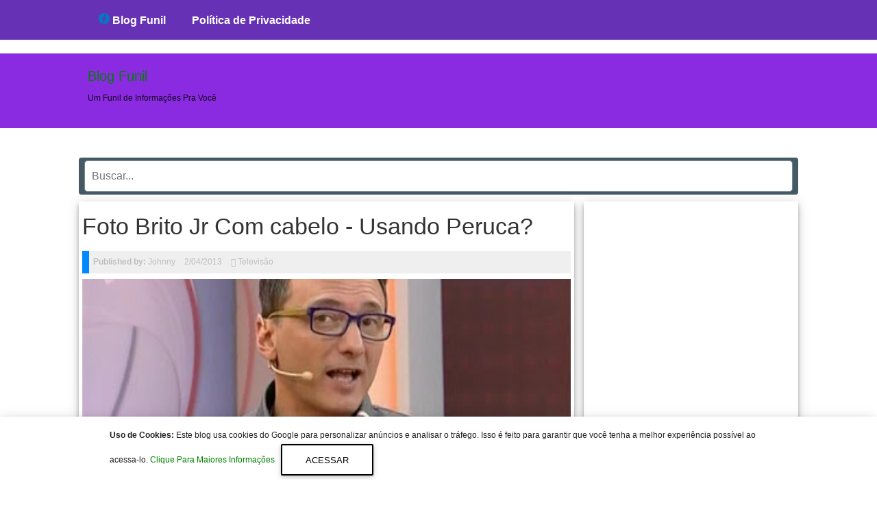

--- FILE ---
content_type: text/html; charset=UTF-8
request_url: https://www.blogfunil.com/2013/02/foto-brito-Jr-com-cabelo-usando-peruca.html
body_size: 18143
content:
<!DOCTYPE html>
<HTML amp='amp' lang='pt'>
<head>
<meta charset='utf-8'/>
<meta content='width=device-width,minimum-scale=1,initial-scale=1' name='viewport'/>
<meta content='ac2e0eea6f8457c5f9d08912e1388f84' name='p:domain_verify'/>
<meta content='blogger' name='generator'/>
<link href='https://www.blogfunil.com/2013/02/foto-brito-Jr-com-cabelo-usando-peruca.html' rel='amphtml'/>
<link href='https://www.blogger.com/openid-server.g' rel='openid.server'/>
<link href='https://www.blogfunil.com/' rel='openid.delegate'/>
<link href='https://www.blogfunil.com/2013/02/foto-brito-Jr-com-cabelo-usando-peruca.html' rel='canonical'/>
<!-- Item or Static Page Title -->
<!-- Post or Static page with a shorter Title displays the Blog Title Too -->
<title>Foto Brito Jr Com cabelo - Usando Peruca? | Blog Funil</title>
<meta content='Foto Brito Jr Com cabelo - Usando Peruca? | Amp Dompi' property='og:title'/>
<meta content='article' property='og:type'/>
<!-- description and og description -->
<meta content='O Blog Funil concentra o melhor da internet diariamente, tudo sobre shows, promoções, novidades, moda e muito mais.' name='description'/>
<meta content='O Blog Funil concentra o melhor da internet diariamente, tudo sobre shows, promoções, novidades, moda e muito mais.' property='og:description'/>
<meta content='Blog Funil' itemprop='name'/>
<meta content='https://blogger.googleusercontent.com/img/b/R29vZ2xl/AVvXsEgUCNucXqua3t4dU2l-Wn_B88WzLuI41yqrD9XeYttYVuxpnVOpdv1NvUI1e6zRaVSppd3NJGaKluysR7MLXaT0p74ICLaTPtSzAZAMPMCgtIxgqPy5szO6HlI0suwJ_cy34uL7nKW-KLw/s1600/plantilla-de-blogger-gratis-en-amp-html.jpg' itemprop='image'/>
<meta content='Johnny Castle' name='Author'/>
<meta content='adequinhentos81@gmail.com' name='Email'/>
<meta content='INGRESE AQUI EL ID DE GOOGLE SEARCH CONSOLE' name='google-site-verification'/>
<meta content='INGRESE AQUI EL ID DE CONFIRMACION DE BING' name='msvalidate.01'/>
<meta content='IE=edge,chrome=1' http-equiv='X-UA-Compatible'/>
<meta content='document' name='resource-type'/>
<meta content='all' name='audience'/>
<meta content='general' name='rating'/>
<meta content='all' name='robots'/>
<meta content='all, index, follow' name='robots'/>
<meta content='index, follow' name='robots'/>
<meta content='all' name='googlebot'/>
<meta content='all, index, follow' name='googlebot'/>
<meta content='index, follow' name='googlebot'/>
<meta content='all' name='yahoo-slurp'/>
<meta content='all, index, follow' name='yahoo-slurp'/>
<meta content='index, follow' name='yahoo-slurp'/>
<meta content='index, follow' name='msnbot'/>
<meta content='all' name='ia_archiver'/>
<meta content='all' name='googlebot-image'/>
<meta content='es' http-equiv='content-language'/>
<meta content='id' name='language'/>
<meta content='Ecuador' name='geo.country'/>
<meta content='global' name='distribution'/>
<meta content='Quito' name='geo.placename'/>
<!-- Metas para Facebook -->
<meta content='Foto Brito Jr Com cabelo - Usando Peruca?' property='og:title'/>
<meta content='https://www.blogfunil.com/2013/02/foto-brito-Jr-com-cabelo-usando-peruca.html' property='og:url'/>
<meta content='article' property='og:type'/>
<meta content='Blog Funil' property='og:site_name'/>
<meta content='https://blogger.googleusercontent.com/img/b/R29vZ2xl/AVvXsEh_rWJxMAiB8DIHhVmBxH7sus_5cqV19Y_3qge23zCxHBLuOWG1NK8NlrXQUrVOFQPyZBFN2OBCSjUO8zxfC83SJfVvU3xfLPtr1kZ4Rxq8da-1k3Oc4KsA-xc9waL-sZelq5WhDbqFU8c/s400/brito-junior-com-cabelo.jpg' property='og:image'/>
<meta content='1200' property='og:image:width'/>
<meta content='630' property='og:image:height'/>
<meta content='256095977843225' property='fb:app_id'/>
<meta content='1170995356' property='fb:admins'/>
<!-- Fin Metas para Facebook -->
<!--Datos estructurados-->
<!-- Enlaces al sitio-->
<script type='application/ld+json'>
{
  "@context": "https://schema.org",
  "@type": "WebSite",
  "name": "Plantilla Amp en Blogger",
  "alternateName": "Plantilla Amp en Blogger",
  "url": "https://ampdompi.blogspot.com/"
}
</script>
<!-- Fin enlaces al sitio-->
<!--Datos -->
<script type='application/ld+json'>
{
  "@context": "https://schema.org",
  "@type": "Organization",
  "url": "https://ampdompi.blogspot.com/",
  "contactPoint": [{
    "@type": "ContactPoint",
    "telephone": "+593 999999999",
    "contactType": "customer service"
  }]
}
</script>
<!--Fin datos estructurados-->
<!--Links paginas Sociales-->
<script type='application/ld+json'>
{
  "@context": "https://schema.org",
  "@type": "Person",
  "name": "Luis Chavez",
  "url": "https://ampdompi.blogspot.com/",
  "sameAs": [
    "https://www.facebook.com/",
    "https://twitter.com/",
    "https://plus.google.com/b/109642587966892719343/"
  ]
}
</script>
<!--Fin Paginas Sociales-->
<!--Meta logo-->
<script type='application/ld+json'>
{
  "@context": "https://schema.org",
  "@type": "Organization",
  "url": "https://ampdompi.blogspot.com/",
  "logo": "https://blogger.googleusercontent.com/img/b/R29vZ2xl/AVvXsEiVCS-aNg8D0XLDhH2xd1QbQlo1wOr-7BRIvag0ejThjjVcAa4PXx3Z9AEo8I4MT06pTcFbKG-xREFoOXBP55n4V9J8NosMFO1uqa6A0Np7aED4Bi8uqjFu_lxDFRPvH14jhfRvBydq9yo/s1600/plantillas-de-blogger-en-amp-html.jpg"
}
</script>
<!--Fin Meta logo -->
<meta content='#ffffff' name='msapplication-TileColor'/>
<meta content='#ffffff' name='theme-color'/>
<title>Foto Brito Jr Com cabelo - Usando Peruca? ~ Blog Funil</title>
<script async='async' src='https://cdn.ampproject.org/v0.js'></script>
<script async='async' custom-element='amp-form' src='https://cdn.ampproject.org/v0/amp-form-0.1.js'></script>
<script async='async' custom-element='amp-analytics' src='https://cdn.ampproject.org/v0/amp-analytics-0.1.js'></script>
<script async='async' custom-element='amp-user-notification' src='https://cdn.ampproject.org/v0/amp-user-notification-0.1.js'></script>
<script async='async' custom-element='amp-youtube' src='https://cdn.ampproject.org/v0/amp-youtube-0.1.js'></script>
<script async='async' custom-element='amp-ad' src='https://cdn.ampproject.org/v0/amp-ad-0.1.js'></script>
<script async='async' custom-element='amp-carousel' src='https://cdn.ampproject.org/v0/amp-carousel-0.1.js'></script>
<script async='async' custom-element='amp-iframe' src='https://cdn.ampproject.org/v0/amp-iframe-0.1.js'></script>
<script async='async' custom-element='amp-position-observer' src='https://cdn.ampproject.org/v0/amp-position-observer-0.1.js'></script>
<script async='async' custom-element='amp-animation' src='https://cdn.ampproject.org/v0/amp-animation-0.1.js'></script>
<script async='async' custom-element='amp-social-share' src='https://cdn.ampproject.org/v0/amp-social-share-0.1.js'></script>



<!-- <style id='page-skin-1' type='text/css'><!--
body#layout #outer-wrapper{width:880px;background-color:transparent;overflow:visible;}
body#layout #header-blog { overflow: hidden;}
body#layout #header-blog:before {
content: "HEADER";
padding: 0 0 10px;
display: block;
}
body#layout .header-logo {width:40%;float:left;margin-top:2px;overflow:visible;}
body#layout .header-AdSense {width:60%;float:left;margin-top:2px;overflow:visible;}
body#layout #gadget-horizontal:before {
content: "SECCION ADSENSE";
padding: 0 0 26px;
display: block;
margin-top: 33px;
}
body#layout #gadget-responsive:before {
content: "SECCION POPULAR POST";
padding: 0 0 26px;
display: block;
margin-top: 33px;
}
body#layout #main-wrapper {width:62%;float:left;margin-top:2px;overflow:visible;}
body#layout #sidebar-wrapper {width:36%;float:left;margin-top:2px;margin-left:10px;overflow:visible;}
body#layout #sidebar-wrapper:before {
content: "SECCION SIDEBAR";
padding: 0 0 26px;
display: block;
margin-top: 33px;
}
body#layout #footer {overflow:hidden}
body#layout .footer-wrapper{overflow:hidden}
body#layout #footer1 {width:23%;float:left;margin-top:2px;overflow:visible;}
body#layout #footer2 {width:23%;float:left;margin-top:2px;overflow:visible;}
body#layout #footer3 {width:23%;float:left;margin-top:2px;overflow:visible;}
body#layout #footer4 {width:23%;float:left;margin-top:2px;overflow:visible;}
body#layout #footer:before {
content: "SECCION FOOTER";
padding: 0 0 26px;
display: block;
margin-top: 33px;
}
body#layout ul, li {display:none}

--></style>
<style amp-custom='amp-custom'>

/* CSS Blogger template AMP HTML */

a,abbr,acronym,address,applet,b,big,blockquote,body,caption,center,cite,code,dd,del,dfn,div,dl,dt,em,fieldset,font,form,h1,h2,h3,h4,h5,h6,html,i,iframe,img,ins,kbd,label,legend,li,object,p,pre,q,s,samp,small,span,strike,strong,sub,sup,table,tbody,td,tfoot,th,thead,tr,tt,u,ul,var{padding:0;border:0;outline:0;vertical-align:baseline;background:0 0}
ins{text-decoration:underline}
del{text-decoration:line-through}
blockquote {
    color: #000000;
    background: rgba(127,127,127,.125);
    margin: 8px 0 24px 0;
    padding: 16px;
    border: 0 solid #0088ff;
    border-left-width: 4px;
}
dl,ul{list-style-position:inside;font-weight:700;list-style:none}
ul li{list-style:none}
caption,th{text-align:center}
img{border:none;position:relative}
a,a:visited{text-decoration:none}
.clear{clear:both}
.section,.widget,.widget ul{margin:0;padding:0}
a{}
a:hover{}
:focus{outline:0}
a img{border:0}


#navbar-iframe{display:none;height:0;visibility:hidden}
.widget-item-control,a.quickedit{display:none;}
.archive .home-link,.index .home-link,.home-link{display:none;}

:after,:before{transition:all .0s ease;-webkit-transition:all .0s ease;-moz-transition:all .0s ease;-o-transition:all .0s ease}
*, *::before, *::after {
    -moz-box-sizing: border-box;
    -webkit-box-sizing: border-box;
    box-sizing: border-box;
}

.home-link svg{
    width: 24px;
    height: 24px;
    vertical-align: -5px;
}

.btn-floating .bg-s{
   font-size: small;
}

#header-blog {
    height: 109px;
    position: relative;
    padding: 10px 0;
    margin-top: 59px;
    background: blueviolet;
}


.header-content{margin:0 auto;overflow:hidden;height:90px}
.header-logo{    float: left;
    width: 265px;
    max-height: 60px;
    margin: 10px 0 0;}
.header-logo img {
    max-width: 100%;
    height: auto;
    margin: 0;
    object-fit: cover;
}
.Header h1{color:$(main.text.color);margin:0;font-size:20px;line-height:1.3em}
.header-AdSense{float:right;width:728px;height:90px}


.header-linea-2 {
  width:100%;
  padding:0;
  color:#212121;
  font-weight:400;
  background-color:#6731B6;
  position:fixed;
  top:0;
  left:0;
  height:60px;
  z-index:999;
}
.row {
    width: 1024px;
}

.amp-adb-thumbnail{display:none}

html { font-family: sans-serif; -ms-text-size-adjust: 100%; -webkit-text-size-adjust: 100%; } 
body { margin: 0; } 
article, aside, details, figcaption, figure, footer, header, hgroup, main, menu, nav, section, summary { display: block; } 
audio, canvas, progress, video { display: inline-block; vertical-align: baseline; }
#blog-pager {
    clear: both;
    text-align: center;
    background: #fff;
    overflow: hidden;
    padding: 8px 25px 0;
}

body { font-family: 'Open Sans'sans-serif; color: rgba(0,0,0,0.87); font-size: 12px; }
/* Ayudadeblogger texts */
a:link {
    color: green;
text-decoration:none;
}

/* visited link */
a:visited {
    color: green;
}

/* mouse over link */
a:hover {
    color: #073763;
}

/* selected link */
a:active {
    color: blue;
}

h1 {
    color: #073763;
}
.adb-text-left {
    text-align: left;
}

.adb-text-right  {
    text-align: right;
}
p.uppercase {
    text-transform: uppercase;
}

p.lowercase {
    text-transform: lowercase;
}

p.capitalize {
    text-transform: capitalize;
}
.text-fondo-blue {
    background-color: blue;
}
.text-fondo-green {
    background-color: green;
}
.text-fondo-yellow {
    background-color: yellow;
}
.text-fondo-lightblue {
    background-color: lightblue;
}
.text-fondo-red {
    background-color: red;
}
.text-fondo-teal {
    background-color: teal;
}
.text-fondo-gris {
    background-color: #eeeeee;
}
.text-color-blue {
    color: blue;
}
.text-color-green {
    color: green;
}
.text-color-yellow {
    color: yellow;
}
.text-color-lightblue {
    color: lightblue;
}
.text-color-red {
    color: red;
}
.text-color-teal {
    color: teal;
}
.d{
    color: white;
}
/* End Ayudadeblogger texts estilos */


a img{border-width:0}

#body-wrapper{
position: relative;
    margin: 0 auto;
    padding: 0;
    overflow: hidden;
    z-index: 10;
}

/* Header*/

#header-inner{background-position:center;margin-left:auto;margin-right:auto}


/* Outer-Wrapper */
#outer-wrapper{    
max-width: 1133px;
margin: 33px auto;
background-color: #FFF;

}

.display-none{
   display:none;
}
.ads-adsense-g{
      background: #eee none repeat scroll 0% 0%;text-align: center;
      margin: 0px auto;
      color: rgb(170, 170, 170);
      font: 700 1.5rem "Work Sans",sans-serif;
      padding: 16px 20px;
      max-width: 100%;
}
.no-show-ads{
      display:none;
}

/* Scroll To Top */
.scrollToTop {
    color: #fafafa;
    font-size: 1.4em;
    box-shadow: 0 1px 1.5px 0 rgba(0,0,0,.12), 0 1px 1px 0 rgba(0,0,0,.24);
    width: 50px;
    height: 50px;
    border-radius: 100px;
    border: none;
    outline: 0;
    background: #4285f4;
    z-index: 9999;
    bottom: 30px;
    right: 10px;
    position: fixed;
    opacity: 0;
    visibility: hidden;
    box-shadow: 0 6px 12px rgba(0,0,0,.2);
    cursor: pointer;
}
#miposition{
position:absolute;
top:100px;
width:0;
height:0;
}
.scrollToTop svg{
width:34px;
height:34px;
vertical-align:middle;
}

@media only screen and (max-width: 1006px) {

#outer-wrapper {
    margin-top: 65px;
    padding: 4px;
}

#header-blog,.header-content{height:auto; padding: 1px 0;}
.header-logo{max-width:222px;margin: 0 auto;float:none;display:block}
.header-logo img{margin:0 auto}
.header-AdSense{max-width:100%;float:none;height:auto;margin:0 auto;display:none}
.header-AdSense .widget{line-height:0}

#PopularPosts3{
   display:none;
}
}
  
#outer-wrapper:before{
content: " ";
    display: table;
}

#content-wrapper{
margin: 0 auto;
position: relative;
width: 1050px;
max-width: 100%;
display: block;
padding: 0px 0 0;

}

#main-wrapper {
    width: calc(100% - 320px);
    max-width: 100%;
    float: left;
    word-wrap: break-word;
    display: block;
    padding-left: 5px;
    padding-right: 5px;
    position: relative;
    margin: 0 auto;
}


#sidebar-wrapper {
    width: 313px;
    float: right;
    margin: 0px;
    padding: 5px 6px 5px 7px;
    word-wrap: break-word;
    overflow: hidden;
}



@media (min-width: 1024px) {

  


#main-wrapper, #sidebar-wrapper {
    box-shadow: 0 6px 10px 0 rgba(0,0,0,0.14), 0 1px 18px 0 rgba(0,0,0,0.12), 0 3px 5px -1px rgba(0,0,0,0.3);

}
#blog-pager {
    box-shadow: 0 4px 5px 0 rgba(0,0,0,0.14), 0 1px 10px 0 rgba(0,0,0,0.12), 0 2px 4px -1px rgba(0,0,0,0.3);
}

/* iconos redes sociales */
#share-box {
    float: none;
    border-top: 1px solid #eee;
    border-bottom: 1px solid #eee;
    text-align: center;
    vertical-align: middle;
    margin: auto;
    padding: 15px 15px 10px;
}
/* fin redes sociales */




} 






/* Posts */
h2.date-header{margin:1.5em 0 .5em;display:none;}

.post{margin-bottom:15px;}

.post-title a,.post-title a:visited,.post-title strong{
display:block;
text-decoration:none;
color:;
text-decoration:none;
}
.post-title strong,.post-title a:hover{
color:#333;
text-decoration:none;
}



#main-wrapper {
    width: calc(100% - 327px);
}

.post-title {
    color: #333333;
    margin: 19px 0 0px 0;
        margin-bottom: 0px;
    padding: 0;
    font-family: 'Droid Serif',sans-serif;
    font-size: 34px;
    font-weight: normal;
    margin-bottom: 19px;
}

.post-body{
    font: 400 16px Merriweather, Georgia, serif;
    line-height: 23px;
}
.post-thumbnail {
    margin-bottom: 20px;
}



@media screen and (max-width: 768px){

#main-wrapper {
   padding: 0px;
    width: 100%;
    }
 #sidebar-wrapper{ 
width: 100%; 
float:none;
padding: initial;
           } 

  }

.post-footer{margin:5px 0;}
.comment-link{margin-left:.6em}
.post-body img{padding:3px;}

.post-meta {
    color: #000000; 
    display: block;
    font-size: 12px;
    font-weight: 400;
    line-height: 21px;
    margin: 0;
    padding: 0;
    color: #000000;
    background: rgba(127,127,127,.125);
        margin: 8px 0 8px 0;
    padding: 6px;
    border: 0 solid #0088ff;
    border-left-width: 0px;
    border-left-width: 10px;
}
.post-meta a{color:#bdbdbd}
.post-timestamp{margin-left:0}

.post-meta .g-profile span:before{content:'\f007';font-family:fontawesome;color:#bdbdbd;margin-right:5px}
.post-meta .post-timestamp{margin-left:10px}
.post-meta .post-timestamp .timestamp-link abbr:before{content:'\f017';font-family:fontawesome;color:#bdbdbd;margin-right:5px}
.post-meta .label-head{margin-left:10px}
.post-meta .label-head:before{content:'\f07c';font-family:fontawesome;color:#bdbdbd;margin-right:0}


.post-author amp-img,.post-author img{padding:0;width:26px;height:26px;border-radius:100%;vertical-align:-28%}

.postmeta-primary{color:#999;font-size:12px;line-height:18px;padding:0 0 5px;}
.postmeta-secondary{color:#999;font-size:12px;line-height:18px;padding:0 0 10px;}
.postmeta-primary span,.postmeta-secondary span{background:url(https://blogger.googleusercontent.com/img/b/R29vZ2xl/AVvXsEjrjbQ-Y5EMkiQ-8RzZLHpewy1klG-tR-8RRpLFzkUZD_H0IHiI3YjJQmMRjDCiJnncTqSrunwRImd1oo9ztTx2Q94W2vogM86HLrNFqeZWZwDwgrc4m0SwB7Yw1sXlsMHKhsn4_DvVFMco/s0/meta-separator.png) left center no-repeat;padding:3px 0 3px 10px;}
.postmeta-primary span:first-child,.postmeta-secondary span:first-child{background:none;padding-left:0;}
.readmore{   
    text-align: center;
    margin-top: -48px;
    padding: 0px;
    font: normal 12px Arial;
    border: none;
    float: right;}
.readmore a{color:#B31212;background:#FFF;font-size:12px;line-height:12px;display:inline-block;text-decoration:none;text-transform:none;-moz-box-shadow:1px 1px 6px 5px #D6D6D6;-webkit-box-shadow:1px 1px 6px 5px #D6D6D6;box-shadow:1px 1px 6px 5px #D6D6D6;margin-right:10px;padding:8px 14px;}
.readmore a:hover{color:#fff;background:#A00808;text-decoration:none;-moz-box-shadow:none;-webkit-box-shadow:none;box-shadow:none;}

/* Sidebar Content */
.sidebar{margin:0 0 10px 0;font-size:13px;color:#666666;}
.sidebar a{text-decoration:none;color:#000000;}
.sidebar a:hover{text-decoration:none;color:#A60202;}
.sidebar h2, h3.widgettitle{
color: #fff;
font-size: 18px;
font-weight: normal;
margin-bottom: 0px;
margin-top: 0px;
padding: 12px 10px 12px 10px;
background: #0275d8;}
.sidebar ul{list-style-type:none;list-style:none;margin:0px;padding:0px;}
.sidebar ul li{
margin:0 0 4px;

}
.sidebar .widget{
margin:0 0 15px 0;
padding:0;
color:#666666;
font-size:13px;
    overflow: hidden;
}
.main .widget{margin:0 0 5px;padding:0 0 2px}
.main .Blog{border-bottom-width:0}
.widget-container{list-style-type:none;list-style:none;margin:0 0 15px 0;padding:0;color:#666666;font-size:13px}


/*Footer*/

#footer {
background: ;
width: 100%;

}

.footer {  float: left;  width: 24.83%;  }

.footer .widget h2 {
background: #000;
margin:0;
}

.footer .widget{  
clear: both;  
font-size: 16px;  
line-height: 26px;  
margin: 20px; 
overflow: hidden;
}
.footer ul{ margin:0; padding:0; list-style:none; }

.footer ul li {
    margin: 0 0 4px;
    padding: 0px;
}


.footer-credits {  border-top:1px solid #000;   padding: 15px;   background: #000;  text-shadow: 1px 1px #000000;  color: #999;  font-size: 80%;  }
.footer-credits .attribution{  float:right;  }
.footer-credits .attribution a { font-style: italic; }
.footer .widget a{color:}
#footer a:hover, .footer-credits a:hover {  color: ;  }

/* End footer */
/* Footer responsive */

@media screen and (max-width: 768px){


.footer {
    width: 100%;
    margin: 0 auto;
    float: none;
    overflow: hidden;
}
.footer .widget {padding: 20px 0; margin: 0;}

  }

@media screen and (max-width: 420px){

.footer {
    width: 100%;
float: none;
    }

}

@media screen and (max-width: 380px){
.footer  {width: 98%;}

}

@media screen and (max-width: 320px){
.footer, .post {width: 290px;}


}

@media screen and (max-width: 319px){

.footer-wrapper {
    width: 100%;
    margin: 0 auto;
    display: block;
    height: 100%;

}
  }
.adb-text-footer{
padding-top: 16px;  
}

/* Fin footer responsive */

/* End footer */



/* Label */
.cloud-label-widget-content .label-size {
font-size: 100%;
float: left;
}
.cloud-label-widget-content .label-size a {
float: left;
font-size: 12px;
margin: 0 5px 5px 0;
border-radius: 3px;
padding: 5px 15px;
border: 1px solid #b50e0e;
}
footer .cloud-label-widget-content .label-size a {
border: 1px solid #444444;
}
.label-size a:hover, .label-size:hover .label-count, .label-size:hover a {
background-color: #32b336;
color: #ffffff;
text-decoration: none;
transition: all .2s ease-out 0;
}
.cloud-label-widget-content .label-size span {
color: #999999;
float: left;
font-size: 13px;
margin: 0 5px 5px 0;
padding: 5px;
text-decoration: none;
border: 1px solid #999999;
}
.cloud-label-widget-content .label-size span:first-child, .cloud-label-widget-content .label-size span:first-child span:nth-child(2) {
background: #111111;
color: #999999;
}

.cloud-label-widget-content {
  
    overflow: hidden;
}


/* Label */

/* Fin Label */


/* Comments */
#comments{margin-bottom:15px;padding:10px;}
#comments h4{font-size:16px;font-weight:bold;margin:1em 0;}
.deleted-comment{font-style:italic;color:gray}
#blog-pager-newer-link{float:left}
#blog-pager-older-link{float:right}
#blog-pager{text-align:center;font-weight:bold;}
.feed-links{clear:both;line-height:2.5em}

/* Perfil */
.profile-img {
    margin-top: 0;
    margin-bottom: 5px;
    padding: 4px;
    border: 1px solid #cccccc;
    border-radius: 100%;
    margin: 0 auto;
    display: block;
}

.profile-data{margin:0;text-transform:uppercase;letter-spacing:.1em;font:normal normal 78% 'Trebuchet MS', Trebuchet, Arial, Verdana, Sans-serif;color:#000000;font-weight:bold;line-height:1.6em; text-align: center; font-size: 13px;}
.profile-datablock{margin:.5em 0 .5em}
.profile-textblock{margin:0.5em 0;line-height:1.6em;text-align: center;}
.avatar-image-container{background:url(https://blogger.googleusercontent.com/img/b/R29vZ2xl/AVvXsEhdTsqmAKfd2XqV0JeOTeDWuT9GpXkVZQXUkHTPpNuVDPJugvbXpwdsX_MfDJtP9XynKr_SewWKhsvDb0s5xiXUBjWnUe6KAwpRiBJvWR1QWo8LQLBsFT-mdjyzmBGRqbUlqyVOPPxwigeW/s0/comment-avatar.jpg);width:32px;height:32px;float:right;margin:5px 10px 5px 5px;border:1px solid #ddd;}
.avatar-image-container img{width:32px;height:32px;}
.profile-link {
    font: normal normal 78% 'Trebuchet MS', Trebuchet, Arial, Verdana, Sans-serif;
    text-transform: uppercase;
    letter-spacing: .1em;
    text-align: center;
    display: block;
}
#navbar-iframe{height:0;visibility:hidden;display:none;}

.clearfix:after{content:"\0020";display:block;height:0;clear:both;visibility:hidden;overflow:hidden}
#container,#header,#main,#main-fullwidth,.clearfix{display:block}
.clear{clear:both}
body {font-family:'Roboto', Arial, Helvetica, Sans-serif;}
.post-body {}
h1,h2,h3,h4,h5,h6{margin-bottom:16px;font-weight:normal;line-height:1}
h1{font-size:40px}
h2{font-size:30px}
h3{font-size:16px}
h4{font-size:16px}
h5{font-size:14px}
h6{font-size:12px}
h1 img,h2 img,h3 img,h4 img,h5 img,h6 img{margin:0}
table {
    margin: 15px 0;
    font-family: arial, sans-serif;
    font-size: 13px;
    border-collapse: collapse;
    width: 100%;
}
table {
    display: table;
    border-collapse: separate;
    border-spacing: 2px;
    border-color: grey;
}
tbody {
    display: table-row-group;
    vertical-align: middle;
    border-color: inherit;
}
tr:nth-child(odd) {
    background: #F4F4F4;
}
tr {
    display: table-row;
    vertical-align: inherit;
    border-color: inherit;
}
td, th {
    border: 1px solid #eee;
    text-align: left;
    padding: 8px 10px;
}
th {
    font-weight: bold;
    text-align: -internal-center;
}
td, th {
    display: table-cell;
    vertical-align: inherit;
}

th{font-weight:bold}
thead th{background:#c3d9ff}
th,td,caption{padding:4px 10px 4px 5px}
tr.even td{background:#e5ecf9}
tfoot{font-style:italic}
caption{background:#eee}
li ul,li ol{margin:0}
ul,ol{margin:0 20px 20px 0;padding-left:40px}
ul{list-style-type:disc}
ol{list-style-type:decimal}
dl{margin:0 0 20px 0}
dl dt{font-weight:bold}
dd{margin-left:20px}
blockquote{margin:20px;color:#666;}
pre{margin:20px 0;white-space:pre}
pre,code,tt{font:13px 'andale mono','lucida console',monospace;line-height:18px}

#header h1{font-family:'Droid Serif',Arial,Helvetica,Sans-serif;}
#header .description{font-family:Roboto,Arial,Helvetica,Sans-serif;}
.post-title {font-family:'Droid Serif',sans-serif;}
.sidebar h2{font-family:'Droid Serif',sans-serif;}
.footer .widget h2, .sidebar .widget h2 {
    font-size: 18px;
    font-weight: 700;
    margin-bottom: 12px;
    text-transform: none;
    display: block;
    width: auto;
    padding: 15px 15px;
    color: #fff;
    background-color: #455a64;
    text-align: center;
    font-family: 'Roboto',sans-serif;
    border-radius: 4px;
    box-shadow: 0 0 rgba(0, 0, 0, 0.1) inset;
    -moz-box-shadow: 0 0px rgba(0, 0, 0, 0.1) inset;
    -webkit-box-shadow: 0 0 rgba(0, 0, 0, 0.1) inset;
}
/* -- page navigation -- */
#blog-pager {padding:6px;font-size:13px;}




/* Popular Posts */

.PopularPosts .widget-content ul li::before {
    color: #fff;
    counter-increment: count;
    content: counter(count);
    position: absolute;
    left: 0;
    top: 0;
    z-index: 1;
    transition: all .4s;
    height: 45px;
    min-width: 45px;
    font-size: 25px;
    line-height: 15px;
    background: #f80538;
    font-weight: 700;
    text-align: center;
    padding-top: 15px;
    overflow: hidden;
}
.PopularPosts ul{counter-reset:count}
.PopularPosts ul li,sumber{margin:0;position:relative}
.PopularPosts ul li{border:0;margin-bottom:20px}
.PopularPosts ul li a{color:#111;font-weight:600;font-size:18px;line-height:1.6em}
.PopularPosts .widget-content ul li{padding:0}
.PopularPosts .widget-content ul li:hover .item-title a{color:#555}
.PopularPosts .item-thumbnail{width:100%;height:150px;margin-bottom:10px;float:left;overflow:hidden}
.PopularPosts .item-title{padding:10px 5px 0 0;bottom:5px;left:0;right:0;z-index:10;text-align:left}
.PopularPosts .item-thumbnail a{position:relative;display:block;overflow:hidden;line-height:0}
.PopularPosts ul li img{padding:0;width:100%;height:150px}
.PopularPosts .item-control,.PopularPosts .item-snippet{display:none}
.PopularPosts .item-thumbnail:hover #overlay{background:0}

/* Popular Posts */




/* Featured Post */
.FeaturedPost{background:#fff;margin:0 auto 20px;position:relative;padding:0;list-style:none;border-radius:0 0 5px 5px;overflow:hidden}
.FeaturedPost h3:before{content:"Destacado";font-weight:normal;text-decoration:inherit;font-size:13px;color:#fff;display:block;text-align:center;background:#eba642;text-transform:none;position:absolute;bottom:100%;right:0;width:80px;padding:4px;font-family:georgian}
.FeaturedPost p{margin:15px;text-align:center;font-size:15px;line-height:1.2em;}
.FeaturedPost img{width:100%;min-width:100%;height:auto;min-height:190px}
.FeaturedPost h3{position:absolute;bottom:8px;left:0;right:0;display:block;background:rgba(0,0,0,.5);margin:10px;padding:10px;z-index:999}
.FeaturedPost h3 a{display:block;overflow:hidden;color:#fff;font-weight:bold;font-size:17px;line-height:1.2em;text-align:center}
/* Fin Featured Post */

embed, img, object, video {max-width: 100%;}
  img{
    object-fit: cover;
}


.post-body img {padding:0px;background:transparent;border:none;}


a.authorname-url{display:block;text-align:center}
a.authorname-url{margin:0 auto 10px;font-weight:500;font-size:16px;text-decoration:none}
a.authorname-url{color:#ffffff}
a.authorname-url:hover{color:#0379C4}

.authorbox {
    box-shadow: 0 6px 10px 0 rgba(0,0,0,0.14),0 1px 18px 0 rgba(0,0,0,0.12),0 3px 5px -1px rgba(0,0,0,0.3);
}
.authorbox:hover, .authorbox amp-img:hover {
    box-shadow: 0 8px 10px 1px rgba(0,0,0,0.14),0 3px 14px 2px rgba(0,0,0,0.12),0 5px 5px -3px rgba(0,0,0,0.3);
}


    footer {
      margin-bottom: 50px;
    }





 amp-social-share.custom-style {
      background-color: #008080;
      background-image: url('https://raw.githubusercontent.com/google/material-design-icons/master/social/1x_web/ic_share_white_48dp.png');
      background-repeat: no-repeat;
      background-position: center;
      background-size: contain;
    }

.center, .center-align {
    text-align: center;
}
.z-depth-5 {
    box-shadow: 0 16px 24px 2px rgba(0,0,0,0.14),0 6px 30px 5px rgba(0,0,0,0.12),0 8px 10px -5px rgba(0,0,0,0.3);
}

.pink-text {
    color: #f57c00 ;
}

.btn-floating, .btn-large i {
    line-height: 56px;
}
.btn-large i {
    font-size: 1.6rem;
}
.btn-floating i {
    width: inherit;
    display: inline-block;
    text-align: center;
    color: #fff;
    font-size: 1.6rem;
    line-height: 40px;
}
.btn i, .btn-large i, .btn-floating i, .btn-large i, .btn-flat i {
    font-size: 1.3rem;
    line-height: inherit;
}
.btn-floating, .btn-large {
    width: 56px;
    height: 56px;
}

.btn-large {
    text-decoration: none;
    color: #fff;
    background-color: #26a69a;
    text-align: center;
    letter-spacing: .5px;
    transition: .2s ease-out;
    cursor: pointer;
border-radius: 100px;
}
.btn-floating{
    box-shadow: 0 2px 2px 0 rgba(0,0,0,0.14),0 1px 5px 0 rgba(0,0,0,0.12),0 3px 1px -2px rgba(0,0,0,0.2);
}  

.btn-floating:hover  {
  box-shadow: 0 16px 24px 2px rgba(0,0,0,0.14),0 6px 30px 5px rgba(0,0,0,0.12),0 8px 10px -5px rgba(0,0,0,0.3);
}  

.red {
    background-color: #F44336;
}
.waves-effect {
    position: relative;
    cursor: pointer;
    display: inline-block;
    overflow: hidden;
    -webkit-user-select: none;
    -moz-user-select: none;
    -ms-user-select: none;
    user-select: none;
    -webkit-tap-highlight-color: transparent;
    vertical-align: middle;
    z-index: 1;
    will-change: opacity, transform;
    transition: .3s ease-out;
}


.adb-justificar {
    text-align: justify;
}

/* Estilos Follow */

#material-subscribe{padding:20px 30px 30px;background:#fff;box-shadow:0 2px 5px 0 rgba(0,0,0,0.16),0 2px 10px 0 rgba(0,0,0,0.12);width:190px;max-width:300px}

.buttonx {

 color: #fff;
    padding: 10px 15px;
    border-radius: 4px;
    border: none;
    outline: none;
    box-shadow: 0 2px 5px 0 rgba(0,0,0,0.16), 0 2px 10px 0 rgba(0,0,0,0.12);
    cursor: pointer;
    transition: all .4s ease-in-out;
}

.buttonx:hover{box-shadow:0 8px 17px 0 rgba(0,0,0,0.2),0 6px 20px 0 rgba(0,0,0,0.19)}
.buttonx.orange{background:#f57c00}

input.inputfield,.input-field textarea{background-color:transparent;border:none;border-bottom:1px solid #9e9e9e;border-radius:0;outline:none;height:3rem;width:100%;font-size:1rem;margin:0 0 15px 0;padding:0;box-shadow:none;-webkit-box-sizing:content-box;-moz-box-sizing:content-box;box-sizing:content-box;transition:all .3s}

        }

.input-field input:focus,.input-field textarea:focus{border-bottom:1px solid #f57c00;box-shadow:0 1px 0 0 #f57c00}
.input-field{position:relative;margin-top:1rem;margin-left: 20px;}

.input-field label{color:#9e9e9e;position:absolute;top:0.8rem;left:0;font-size:1rem;cursor:text;}

  input.inputfield:hover{
border-bottom: 1px solid #f57c00;
}


@media screen and (max-width:684px){
#material-subscribe{width:70%}
.buttonx {
    color: #fff;
    padding:10px 15px;
    margin-right: 0px;
}

.input-field{position:relative;margin-top:1rem;margin-left: 2px;}

}

@media screen and (max-width:480px){
#material-subscribe{width:70%}
.buttonx {
    color: #fff;
    padding:10px 15px;
    margin-right: 0px;
}

.input-field{position:relative;margin-top:1rem;margin-left: 2px;}
}
@media screen and (max-width:320px){
#material-subscribe{width:70%}
.buttonx {
    color: #fff;
    padding:10px 15px;
    margin-right: 0px;
}

.input-field{position:relative;margin-top:1rem;margin-left: 2px;}
}

/* fin Estilos Follow */


.material-subscribe table {
 margin-bottom: 0px;
    width: 100%;
}
.material-subscribe table {
    display: table;
    border-collapse: collapse;
   
}
.material-subscribe tbody {
    display: table-row-group;
    vertical-align: none;
    border-color: none;
}
.material-subscribe tr:nth-child(odd) {
    background: ;
}
.material-subscribe tr {
    display: ;
    vertical-align: ;
    border-color: ;
}
.material-subscribe td, .material-subscribe th {
    border: 0;
    text-align: ;
    padding: 0;
}
.material-subscribe th {
    font-weight: bold;
    text-align: ;
}
.material-subscribe td, .material-subscribe th {
    display: ;
    vertical-align: ;
}


#header-wrapper{
box-shadow: 0 8px 10px 1px rgba(0,0,0,0.14), 0 3px 14px 2px rgba(0,0,0,0.12), 0 5px 5px -3px rgba(0,0,0,0.3);
}

.row {
    margin-left: -0.75rem;
    margin-right: -0.75rem;
}
.row {
    margin-left: auto;
    margin-right: auto;
    margin-bottom: 20px;
}


/* Follow by Email */
.FollowByEmail .follow-by-email-inner .follow-by-email-address{
color: ;
width: 100%;
height: 32px;
font-size: 13px;
border: none;
background: ;
padding: 0 0 0 4px;
}
 
.FollowByEmail .follow-by-email-inner .follow-by-email-submit{
width: 60px;
margin-left: 8px;
padding: 0;
border: 0;
color: white;
background: ;
font-size: 13px;
height: 32px;
z-index: 0;
border-radius: 0px;
font-family: Arial;
}
 
.follow-by-email-inner .follow-by-email-submit:hover{
background: ;
}


/* Menú Amp by Ayudadeblogger.com */
.ayudadeblogger-menu {
	position: relative;
	display: block;
	font-family: Arial, sans-serif;
	text-decoration: none;
	font-size: 0;
	line-height: 0;
	
	-moz-box-shadow:	0 1px 0 1px rgba(0, 0, 0, 0.1);
	
}

.ayudadeblogger-menu h3 {
	font-weight: normal;
}

.ayudadeblogger-menu a {
	border-color: transparent;
}

.ayudadeblogger-menu a:hover {
	-webkit-transition:	border-color 0.3s, background 0.3s;
	-moz-transition:	border-color 0.3s, background 0.3s;
	transition:			border-color 0.3s, background 0.3s;
}

	.ayudadeblogger-menu ul,
	.ayudadeblogger-menu ul li,
	.ayudadeblogger-menu ul li a {
		position: relative;
	}

	.ayudadeblogger-menu ul {
		z-index: 1;
	}

		.ayudadeblogger-menu ul li {
			padding-bottom: 15px;
		}

			.ayudadeblogger-menu ul li a {
				display: block;
				padding: 10px 18px;
				font-size: 16px;
				line-height: 20px;
				text-decoration: none;
			}
			
			.ayudadeblogger-menu > ul > li > a {
			
				border: 1px solid transparent;
				color: #fff;
			}

			.ayudadeblogger-menu > ul > li:hover > a,
			.ayudadeblogger-menu > ul > li.current > a {
				border: 1px solid #fff;
			}

			
.ayudadeblogger-menu ul li.submenu > a:before,
.ayudadeblogger-menu ul li.submenu > a:after {
	position: absolute;
	content: '';
	width: 5px;
	height: 1px;
	bottom: 0;
	left: 50%;
	background: #fff;
	-webkit-transition:	all 0.5s;
	-moz-transition:	all 0.5s;
	transition:			all 0.5s;
}

.ayudadeblogger-menu ul li.submenu > a:before {
	margin-left: -4px;
	-webkit-transform:	rotate(45deg);
	-moz-transform:		rotate(45deg);
	transform:			rotate(45deg);
}

.ayudadeblogger-menu ul li.submenu > a:after {
	margin-left: -1px;
	-webkit-transform:	rotate(-45deg);
	-moz-transform:		rotate(-45deg);
	transform:			rotate(-45deg);
}
			
/* RESPONSIVE */
@media only screen and (min-width: 768px) {
	/* Blue
	----------------*/
	.ayudadeblogger-menu.clr-blue {
		background: #5bc7fd;
	}
	
		.ayudadeblogger-menu.clr-blue ul ul li:hover > a,
		.ayudadeblogger-menu.clr-blue ul ul li.current > a {
			border-color: #5bc7fd;
		}
		
	/* Green
	----------------*/
	.ayudadeblogger-menu.clr-green {
		background: #6731B6;
	}

		.ayudadeblogger-menu.clr-green ul ul li:hover > a,
		.ayudadeblogger-menu.clr-green ul ul li.current > a {
			border-color: #6731B6;
		}

	/* Orange
	----------------*/
	.ayudadeblogger-menu.clr-orange {
		background: #e1c75f;
	}

		.ayudadeblogger-menu.clr-orange ul ul li:hover > a,
		.ayudadeblogger-menu.clr-orange ul ul li.current > a {
			border-color: #e1c75f;
		}

	/* Black
	----------------*/
	.ayudadeblogger-menu.clr-black {
		background: #333;
	}
	
	.ayudadeblogger-menu.clr-black > ul > li > a {
		color: #fff;
	}
	
	.ayudadeblogger-menu.clr-black > ul > li:hover > a,
	.ayudadeblogger-menu.clr-black > ul > li.current > a {
		border-color: #aaa;
	}
		
		.ayudadeblogger-menu.clr-black ul ul li:hover > a,
		.ayudadeblogger-menu.clr-black ul ul li.current > a {
			border-color: #999;
		}
		
	/* White
	----------------*/
	.ayudadeblogger-menu.clr-white {
		background: #fff;
		border-color: #000;
	}
	
	.ayudadeblogger-menu.clr-white > ul > li > a {
		color: #000;
	}

	.ayudadeblogger-menu.clr-white > ul > li:hover > a,
	.ayudadeblogger-menu.clr-white > ul > li.current > a {
		border-color: #aaa;
	}
		
		.ayudadeblogger-menu.clr-white ul ul li:hover > a,
		.ayudadeblogger-menu.clr-white ul ul li.current > a {
			border-color: #999;
		}
		
		.ayudadeblogger-menu.clr-white > ul > li.submenu > a:before,
		.ayudadeblogger-menu.clr-white > ul > li.submenu > a:after {
			background: #999;
		}

	
	
	.ayudadeblogger-menu-button {
		display: none;
	}
	
	
	.ayudadeblogger-menu {
		-webkit-border-radius:	30px;
		-moz-border-radius:		30px;
		border-radius:			30px;
	}
	
	.ayudadeblogger-menu.pos-fixed {
		position: fixed;
		top: -2px;
		left: -2px;
		right: -2px;
		z-index: 9999;
		-webkit-border-radius:	0;
		-moz-border-radius:		0;
		border-radius:			0;
height: 60px;
	}
	
	.ayudadeblogger-menu a {
		white-space: nowrap;
		-webkit-border-radius:	50px;
		-moz-border-radius:		50px;
		border-radius:			50px;
	}

	.ayudadeblogger-menu > ul {
		margin-bottom: -25px;
		padding: 10px;
	}
		
		.ayudadeblogger-menu ul li {
			display: inline-block;
		}

			.ayudadeblogger-menu ul li.submenu:hover > a:before,
			.ayudadeblogger-menu ul li.submenu:hover > a:after {
				bottom: -20px;
				opacity: 0;
			}
		
	/* Mi submenú */
	.ayudadeblogger-menu ul ul, .ayudadeblogger-menu ul .menu-wrapper {
		position: absolute;
		display: block;
		visibility: hidden;
		z-index: 1;
		height: auto;
		left: 3px;
		top: 100%;
		margin: 0;
		padding: 0;
		background: #fff;
		border: 1px solid #e3e3e3;
		border-bottom-width: 3px;
		opacity: 0;

		-webkit-border-radius:	3px;
		-moz-border-radius:		3px;
		border-radius:			3px;
	}

	.ayudadeblogger-menu ul li:hover > ul, .ayudadeblogger-menu ul li:hover > .menu-wrapper {
		-webkit-transition: opacity 0.3s, padding 0.3s;
		-moz-transition:	opacity 0.3s, padding 0.3s;
		transition:			opacity 0.3s, padding 0.3s;
		visibility: visible;
		padding: 10px 0;
		opacity: 1;
	}

		.ayudadeblogger-menu ul ul li {
			display: block;
			overflow: hidden;
			height: auto;
			padding: 10px;
			-webkit-transition:	padding 0.3s;
			-moz-transition:	padding 0.3s;
			transition:			padding 0.3s;
		}
		
			.ayudadeblogger-menu ul ul li a {
				font-size: 14px;
				color: #666;
				border: 1px solid transparent;
			}

			.ayudadeblogger-menu ul ul li:hover > a,
			.ayudadeblogger-menu ul ul li.current > a {
				border-style: solid;
				border-width: 1px;
			}
			
		.ayudadeblogger-menu ul li:hover ul li {
			overflow: visible;
			padding: 0 10px;
		}

			.ayudadeblogger-menu ul ul li.submenu > a:before,
			.ayudadeblogger-menu ul ul li.submenu > a:after {
				left: auto;
				top: 50%;
				right: 0;
				background: #ccc;
			}
			
			.ayudadeblogger-menu ul ul li.submenu > a:before {
				margin-top: -1px;
			}
			
			.ayudadeblogger-menu ul ul li.submenu > a:after {
				margin-top: 2px;
			}
			
			.ayudadeblogger-menu ul ul li.submenu > a:hover:before,
			.ayudadeblogger-menu ul ul li.submenu > a:hover:after {
				right: -13px;
			}
			
			
		.ayudadeblogger-menu ul ul ul {
			left: 100%;
			top: -11px;
		}

		
		/* minmenumeg */
		.ayudadeblogger-menu ul li.megamenu {
			position: static;
		}

			.ayudadeblogger-menu ul .menu-wrapper {
				position: absolute;
				left: -1px;
				top: 100%;
				margin-top: -5px;
				width: 100%;
				-webkit-border-radius:	10px;
				-moz-border-radius:		10px;
				border-radius:			10px;
			}

			.ayudadeblogger-menu ul .menu-wrapper a {
				white-space: inherit;
			}

				.ayudadeblogger-menu ul .menu-wrapper .menu-col {
					position: relative;
					float: left;
					width: 23%;
					margin: 0 1%;
				}
				
					.ayudadeblogger-menu ul .menu-wrapper h3 {
						margin: 20px 15px;
						font-size: 18px;
						line-height: 22px;
						color: #000;
					}

					.ayudadeblogger-menu ul .menu-wrapper ul {
						position: relative;
						visibility: hidden;
						height: 100%;
						border: 0;
						opacity: 1;
						background: transparent;
					}
					
					.ayudadeblogger-menu ul li:hover > .menu-wrapper ul {
						visibility: visible;
					}
						
						.ayudadeblogger-menu ul .menu-wrapper ul li {
							padding: 0 10px;
						}
						
	.ayudadeblogger-menu .show-submenu {
		display: none;
	}
}

@media only screen and (max-width: 767px) {
	/* Blue
	----------------*/
	.ayudadeblogger-menu.clr-blue {
		background: #5bc7fd;
	}

	/* Green
	----------------*/
	.ayudadeblogger-menu.clr-green {
		background: #000000;
	}

	/* Orange
	----------------*/
	.ayudadeblogger-menu.clr-orange {
		background: #e1c75f;
	}

	/* Black
	----------------*/
	.ayudadeblogger-menu.clr-black {
		background: #000;
	}
	
	/* White
	----------------*/
	.ayudadeblogger-menu.clr-white {
		background: #fff;
	}
	
	.ayudadeblogger-menu.clr-white h3,
	.ayudadeblogger-menu.clr-white ul li a {
		color: #000;
		border-bottom-color: rgba(0, 0, 0, 0.08);
	}
	
	.ayudadeblogger-menu.clr-white h3 {
		background: rgba(0, 0, 0, 0.05);
	}
	
	.ayudadeblogger-menu.clr-white ul li:hover a,
	.ayudadeblogger-menu.clr-white ul li.current a {
		background: rgba(0, 0, 0, 0.1);
	}
	
		.ayudadeblogger-menu.clr-white ul li li:hover a,
		.ayudadeblogger-menu.clr-white ul li li.current a {
			background: rgba(0, 0, 0, 0.2);
		}
		
			.ayudadeblogger-menu.clr-white ul li li li:hover a,
			.ayudadeblogger-menu.clr-white ul li li li.current a {
				background: rgba(0, 0, 0, 0.3);
			}
		
	
	
	.ayudadeblogger-menu {
		border-color: rgba(100%, 100%, 100%, 0.3);
	}
	
	.ayudadeblogger-menu-button, .ayudadeblogger-menu {
		position: fixed;
		right: 0;
		top: 0;
		z-index: 9999;
	}
	
	input.ayudadeblogger-menu-button {
		display: none;
	}
	
	label.ayudadeblogger-menu-button {
		display: inline-block;
		width: 50px;
		height: 50px;
		text-transform: uppercase;
		
		color: #fff;
		cursor: pointer;
		text-indent: -9999px;
	}
	
	label.ayudadeblogger-menu-button:before {
		position: absolute;
		content: '';
		width: 30px;
		height: 5px;
		left: 10px;
		bottom: 13px;
		border-top: 13px double #fff;
		border-bottom: 4px solid #fff;
		z-index: 1;
	}
	
	.ayudadeblogger-menu {
		overflow: auto;
		left: -100%;
		top: 0;
		width: 55%;
		height: 100%;
		opacity: 0;
		-webkit-transition:	left 0.8s, opacity 0.5s;
		-moz-transition:	left 0.8s, opacity 0.5s;
		transition:			left 0.8s, opacity 0.5s;
	}
	
	#mobile-nav:checked + .ayudadeblogger-menu {
		visibility: visible;
		left: 0;
		opacity: 1;
	}

	.ayudadeblogger-menu h3, .ayudadeblogger-menu ul li a {
		border-top: 1px solid transparent;
		border-bottom: 1px solid rgba(100%, 100%, 100%, 0.2);
		color: #fff;
	}
	
	.ayudadeblogger-menu h3 {
		font-size: 18px;
		line-height: 1em;
		margin: 0;
		padding: 20px 0 20px 40px;
		color: #fff;
		background: rgba(100%, 100%, 100%, 0.10);
	}
	
	.ayudadeblogger-menu ul {
		margin: 0;
		padding: 0;
	}
	
	.ayudadeblogger-menu li, .ayudadeblogger-menu a {
		display: block;
	}
	
	.ayudadeblogger-menu li {
		position: relative;
	}
	
	.ayudadeblogger-menu li:hover > a,
	.ayudadeblogger-menu li.current > a {
		background: rgba(100%, 100%, 100%, 0.2);
	}
	
		.ayudadeblogger-menu li li:hover > a,
		.ayudadeblogger-menu li li.current > a {
			background: rgba(100%, 100%, 100%, 0.4);
		}
		
			.ayudadeblogger-menu li li li:hover > a,
			.ayudadeblogger-menu li li li.current > a {
				background: rgba(100%, 100%, 100%, 0.6);
			}
			
	
	.ayudadeblogger-menu ul > li {
		padding-bottom: 0;
	}

	.ayudadeblogger-menu > ul > li:hover > a,
	.ayudadeblogger-menu > ul > li.current > a	{
		border-left: 1px solid transparent;
		border-right: 1px solid transparent;
	}
	
		.ayudadeblogger-menu ul ul a {
			padding-left: 40px;
		}
		
		.ayudadeblogger-menu ul ul ul a {
			padding-left: 55px;
		}
		
		.ayudadeblogger-menu ul ul ul ul a {
			padding-left: 70px;
		}
		
			.ayudadeblogger-menu ul ul li a {
				font-size: 14px;
			}

	.ayudadeblogger-menu ul li.submenu > a:before,
	.ayudadeblogger-menu ul li.submenu > a:after {
		top: 50%;
		left: auto;
		right: 12px;
	}
	
	.ayudadeblogger-menu.clr-white ul li.submenu a:before,
	.ayudadeblogger-menu.clr-white ul li.submenu a:after {
		background: #999;
	}
	
	.ayudadeblogger-menu ul li.submenu > a:before {
		margin-top: -2px;
	}
	
	.ayudadeblogger-menu ul li.submenu > a:after {
		margin-top: 1px;
	}

	
	.ayudadeblogger-menu .show-submenu {
		position: absolute;
		display: block;
		left: 0;
		top: 0;
		width: 100%;
		height: 40px;
		min-width: 100%;
		min-height: 40px;
		margin: 0;
		opacity: 0;
		-webkit-appearance: none;
	}
	
	.ayudadeblogger-menu .show-submenu + ul,
	.ayudadeblogger-menu .show-submenu + .menu-wrapper {
		display: none;
		visibility: hidden;
	}
	
	.ayudadeblogger-menu .show-submenu:checked + ul,
	.ayudadeblogger-menu .show-submenu:checked + .menu-wrapper {
		display: block;
		visibility: visible;
	}
}

@media only screen and (max-width: 480px) {
	.ayudadeblogger-menu {
		width: 70%;
	}
}

.wrapper	{ 
    margin: 0 auto;
    position: relative;
    width: 1050px;
    max-width: 100%;
    display: block;
 }

/* Footer responsive */


.footer-wrapper {
    width: 100%;
    margin: 0 auto;
    display: block;
    height: 100%;

}

/* Fin footer responsive */

.adb-text-footer{
padding-top: 16px;  
}

#gadget-horizontal {
margin: 0;
padding: 0;
margin-bottom: 10px;
}
#gadget-horizontal {
 width:100%; 
float:none;
}


.one-half {
    background: #333;
    color: #fff;
    cursor: default;
    width: 100%;
    font-family: 'Roboto',sans-serif;
    font-weight: 700;
    font-size: 13px;
    max-width: 100%;
    float: left;
    padding: 10px 0 20px;
}

.copyright-left,.copyright-right{float:none; color: #ffffff;
text-align: center;  }

.copyright-left a {
    color: #ffffff;
}

.copyright-right a {
    color: #ffffff;
}

#hero-images .caption {
text-align: center;
    position: absolute;
    bottom: 0;
    left: 0;
    right: 0;
    padding: 3px;
    background: rgba(200, 200, 200, 0.8);
    color: #000000;
    font-size: 17px;
    max-height: 30%;
    font-weight: 600;
}

.footer-bottom {
    background: #fff;
    border-top: 4px solid #f57c00;
}


.title-principal {
    text-decoration: none;
    overflow: hidden;
    position: relative;
    z-index: 0;
}

.post-titulo h2 {
    background: #f80538;
    margin: 0 15px 10px 0;
    color: #fff;
    padding: 10px;
    border-radius: 4px;
    text-align: center;
    font-size: 15px;
}


#gadget-responsive {
clear:both;
}
#adb-columna-responsive-1{
width: 100%; 
float:left;
margin:0; 
  }

.center-col {
    float: none;
    margin-left: auto;
    margin-right: auto;
}

        
/* Search */
#search-box {
    font-size: 24px;
    font-weight: 700;
    text-transform: none;
    display: block;
    width: auto;
    padding: 4px 8px;
    color: #fff;
    background-color: #455a64;
    text-align: center;
    font-family: 'Roboto',sans-serif;
    border-radius: 4px;
    box-shadow: 0 0 rgba(0, 0, 0, 0.1) inset;
    -moz-box-shadow: 0 0px rgba(0, 0, 0, 0.1) inset;
    -webkit-box-shadow: 0 0 rgba(0, 0, 0, 0.1) inset;
    overflow: hidden;
    margin-bottom: 10px;
}
#cse-search-box{background:#ffffff;position:relative;line-height:1.5em;margin:0;padding:0;font-weight:normal;font-weight:norma;border:1px solid #778899;overflow:hidden;border-radius:5px;}
.search-form{background:transparent;border:none;color:#fff;width:100%;padding:13px 20px 13px 10px;color:#777;outline:none;font-weight:400;margin:0;-moz-box-sizing:border-box;box-sizing:border-box;font-size:16px}
.search-button{background:transparent;width:40px;height:30px;line-height:29px;padding:8px 10px 20px 0;text-align:center;margin:0;top:0;right:0;font-size:25px;color:#fff;position:absolute;border:none;border-radius:0;text-shadow:none;box-shadow:none;cursor:pointer;text-shadow:1px 0 0 #aaa}
.search-form:focus,.search-form:hover,.search-button:focus,.search-button:hover{background:#f5f8fa;outline:none;border:none;outline:0;color:#aaa}
.search-button:hover{color:#fff;text-shadow:1px 0 0 #aaa}
/* Fin Search */

/* widget featured post */




.css-link-list{

font-size: 15px;
    font-weight: 700;
    margin-bottom: 12px;
    text-transform: none;
    display: block;
    width: auto;
   padding: 4px;
    color: #fff;
    background-color: darkgray;
   
    font-family: 'Roboto',sans-serif;
    border-radius: 4px;
    box-shadow: 0 0 rgba(0, 0, 0, 0.1) inset;
    -moz-box-shadow: 0 0px rgba(0, 0, 0, 0.1) inset;
    -webkit-box-shadow: 0 0 rgba(0, 0, 0, 0.1) inset;

}

  .css-icon{
float: left;
    margin-left: 18px;
    margin-right: 14px;
    margin-top: 2px;
}


@media (max-width: 768px){

.t-titulo {
    padding: 16px 25px;
    font-size: 20px;
}

.t-titulo a {
    color:#ffffff;
}

  }

  .titulo-trans a{
font-family: ;
font-size: 22px;
}

.titulo-trans a:hover {
    background-color: ;
}


.titulo1 {
    font-size: 24px;
    font-weight: 500;
    line-height: 1.3em;
    margin-top: 14px;
    margin-bottom: 14px;
padding: 10px;
background: #517FA4;
}

    .titulo1 a{
color:#ffffff;
}


.titulo1:before {
    content: "";
    width: 0;
    height: 0;
    position: absolute;
    top: 517.3px;
    left: 4px;
    border-width: 8px;
    border-style: solid;
    border-color: #517FA4 #517FA4 transparent transparent;
    display: block;
}



  .space-4px{
margin-left:4px;
}


.container{position:relative;margin-left:auto;margin-right:auto;padding-right:15px;padding-left:15px; overflow: hidden;}@media (min-width:576px){.container{padding-right:15px;padding-left:15px}}@media (min-width:768px){.container{padding-right:15px;padding-left:15px}}@media (min-width:992px){.container{padding-right:15px;padding-left:15px}}@media (min-width:1200px){.container{padding-right:15px;padding-left:15px}}@media (min-width:576px){.container{width:540px;max-width:100%}}@media (min-width:768px){.container{width:720px;max-width:100%}}@media (min-width:992px){.container{width:960px;max-width:100%}}@media (min-width:1200px){.container{width:991px;max-width:100%}}

#amp-user-notification1 {
    padding: 20px 0;
    background: #fff;
    box-shadow: 0 4px 8px 0 rgba(0, 0, 0, 0.2), 0 6px 20px 0 rgba(0, 0, 0, 0.19);
}

button {
    cursor: pointer;
    color: #fff;
}


/* Botones */ 

.btn {
    -webkit-box-shadow: 0 2px 5px 0 rgba(0,0,0,.16), 0 2px 10px 0 rgba(0,0,0,.12);
    box-shadow: 0 2px 5px 0 rgba(0,0,0,.16), 0 2px 10px 0 rgba(0,0,0,.12);
    padding: .84rem 2.14rem;
    font-size: .81rem;
    -webkit-transition: color .15s ease-in-out,background-color .15s ease-in-out,border-color .15s ease-in-out,-webkit-box-shadow .15s ease-in-out;
    transition: color .15s ease-in-out,background-color .15s ease-in-out,border-color .15s ease-in-out,-webkit-box-shadow .15s ease-in-out;
    -o-transition: color .15s ease-in-out,background-color .15s ease-in-out,border-color .15s ease-in-out,box-shadow .15s ease-in-out;
    transition: color .15s ease-in-out,background-color .15s ease-in-out,border-color .15s ease-in-out,box-shadow .15s ease-in-out;
    transition: color .15s ease-in-out,background-color .15s ease-in-out,border-color .15s ease-in-out,box-shadow .15s ease-in-out,-webkit-box-shadow .15s ease-in-out;
    margin: .375rem;
    border: 0;
    -webkit-border-radius: .125rem;
    border-radius: .125rem;
    cursor: pointer;
    text-transform: uppercase;
    white-space: normal;
    word-wrap: break-word;
    color: #fff;
}
.btn:hover  {
    -webkit-box-shadow: 0 5px 11px 0 rgba(0,0,0,.18), 0 4px 15px 0 rgba(0,0,0,.15);
    box-shadow: 0 5px 11px 0 rgba(0,0,0,.18), 0 4px 15px 0 rgba(0,0,0,.15);
    outline: 0;
} 
.btn-outline-default {
    border: 2px solid #000;
    background-color: transparent;
    color: #000;
}
.btn-outline-white{
    border: 2px solid #fff;
    background-color: transparent;
    color: #fff;
}

/* End Botones */





</style>
<style amp-boilerplate='amp-boilerplate'>body{-webkit-animation:-amp-start 8s steps(1,end) 0s 1 normal both;-moz-animation:-amp-start 8s steps(1,end) 0s 1 normal both;-ms-animation:-amp-start 8s steps(1,end) 0s 1 normal both;animation:-amp-start 8s steps(1,end) 0s 1 normal both}@-webkit-keyframes -amp-start{from{visibility:hidden}to{visibility:visible}}@-moz-keyframes -amp-start{from{visibility:hidden}to{visibility:visible}}@-ms-keyframes -amp-start{from{visibility:hidden}to{visibility:visible}}@-o-keyframes -amp-start{from{visibility:hidden}to{visibility:visible}}@keyframes -amp-start{from{visibility:hidden}to{visibility:visible}}</style><noscript><style amp-boilerplate='amp-boilerplate'>body{-webkit-animation:none;-moz-animation:none;-ms-animation:none;animation:none}</style></noscript>
<script async='async' custom-element='amp-auto-ads' src='https://cdn.ampproject.org/v0/amp-auto-ads-0.1.js'>
</script>

</head><!--<head>
<link href='https://www.blogger.com/static/v1/widgets/55013136-widget_css_bundle.css' rel='stylesheet' type='text/css'/>
<link href='https://www.blogger.com/dyn-css/authorization.css?targetBlogID=735289734294034029&amp;zx=7a1fe96d-3f69-4af4-a7c9-6a8ceb8b19c7' media='none' onload='if(media!=&#39;all&#39;)media=&#39;all&#39;' rel='stylesheet'/><noscript><link href='https://www.blogger.com/dyn-css/authorization.css?targetBlogID=735289734294034029&amp;zx=7a1fe96d-3f69-4af4-a7c9-6a8ceb8b19c7' rel='stylesheet'/></noscript>
<meta name='google-adsense-platform-account' content='ca-host-pub-1556223355139109'/>
<meta name='google-adsense-platform-domain' content='blogspot.com'/>

<!-- data-ad-client=ca-pub-0909425714817886 -->

</head>
<body>
<amp-auto-ads data-ad-client='ca-pub-0909425714817886' type='adsense'>
</amp-auto-ads>
<div id='totop'></div>
<!-- Google Analytics -->
<amp-analytics id='analytics1' type='googleanalytics'>
<script type='application/json'>
{
  "vars": {
    "account": "UA-12356963-1"
  },
  "triggers": {
    "trackPageview": {
      "on": "visible",
      "request": "pageview"
    }
  }
}
</script>
</amp-analytics>
<div class='t-titulo'>
<a href='https://www.blogfunil.com/' rel='nofollow'>
<amp-img alt='AMP HTML Blogger' height='16' src='https://blogger.googleusercontent.com/img/b/R29vZ2xl/AVvXsEiznk8A6kCATeQ6OixORpYHTzrs2_zCUEdFN74CljOZ0oQccv-AG1wux8W8EHd-EhouyKAifFylIw3qMklzgWRMQELE1pzeC3PGmzdk_2L1gMPDdRUAZeKFqI-sPBh8KiyGOFKYNXp_NX8/s1600/amp.png' width='16'>
</amp-img>
Blog Funil</a>
<!-- CSS Amp Menú -->
<label class='ayudadeblogger-menu-button' for='mobile-nav'>Menu</label>
<input class='ayudadeblogger-menu-button' id='mobile-nav' name='mobile-nav' type='checkbox'/>
<div class='ayudadeblogger-menu pos-fixed clr-green'>
<ul class='wrapper'>
<li class='titulo-trans'>
<a href='https://www.blogfunil.com/' rel='nofollow'>
<amp-img alt='AMP HTML Blogger' height='16' src='https://blogger.googleusercontent.com/img/b/R29vZ2xl/AVvXsEiznk8A6kCATeQ6OixORpYHTzrs2_zCUEdFN74CljOZ0oQccv-AG1wux8W8EHd-EhouyKAifFylIw3qMklzgWRMQELE1pzeC3PGmzdk_2L1gMPDdRUAZeKFqI-sPBh8KiyGOFKYNXp_NX8/s1600/amp.png' width='16'>
</amp-img>
Blog Funil</a>
</li>
<li><a href='https://www.blogfunil.com/p/este-site-pode-utilizar-cookies-eou-web.html'>Política de Privacidade
</a></li>
</ul>
</div>
<div id='header-blog'>
<div class='header-content row'>
<div class='header-logo'>
<div class='section' id='header'><div class='widget Header' data-version='1' id='Header1'>
<div id='header-inner'>
<div class='titlewrapper'>
<h1 class='title'>
<a href='https://www.blogfunil.com/'>Blog Funil</a>
</h1>
</div>
<div class='descriptionwrapper'>
<p class='description'><span>Um Funil de Informações Pra Você</span></p>
</div>
</div>
</div></div>
</div>
<div class='header-AdSense'>
<div class='no-items section' id='AdSense'></div>
</div>
</div>
</div>
<div id='outer-wrapper'>
<div id='wrap2'>
<div id='content-wrapper'>
<div id='gadget-horizontal'>
</div>
<div id='search-box'>
<div id='cse-search-box'>
<div itemprop='mainEntity' itemscope='itemscope' itemtype='https://schema.org/WebSite'>
<form action='/search' method='GET' target='_top'>
<input class='data-input search-form' name='q' placeholder='Buscar...' type='search'/>
<button class='search-button' title='Buscar..' type='submit'><i class='fa fa-search'></i></button>
</form>
</div>
</div></div>
<div id='main-wrapper'>
<!-- Seccion 1 -->
<!-- Fin Seccion 1 -->
<div class='main  section' id='main'><div class='widget Blog' data-version='1' id='Blog1'>
<div class='blog-posts hfeed'>
<!--Can't find substitution for tag [defaultAdStart]-->

          <div class="date-outer">
        

          <div class="date-posts">
        
<div class='post-outer'>
<article class='post hentry' itemprop='blogPost' itemscope='itemscope' itemtype='https://schema.org/BlogPosting'>
<div itemType='https://schema.org/WebPage' itemprop='mainEntityOfPage' itemscope='itemscope'></div>
<div itemprop='publisher' itemscope='itemscope' itemtype='https://schema.org/Organization'>
<div itemprop='logo' itemscope='itemscope' itemtype='https://schema.org/ImageObject'>
<meta content='https://blogger.googleusercontent.com/img/b/R29vZ2xl/AVvXsEh_rWJxMAiB8DIHhVmBxH7sus_5cqV19Y_3qge23zCxHBLuOWG1NK8NlrXQUrVOFQPyZBFN2OBCSjUO8zxfC83SJfVvU3xfLPtr1kZ4Rxq8da-1k3Oc4KsA-xc9waL-sZelq5WhDbqFU8c/s400/brito-junior-com-cabelo.jpg' itemprop='url'/>
<meta content='260px' itemprop='width'/>
<meta content='60px' itemprop='height'/>
</div>
<meta content='Blog Funil' itemprop='name'/>
</div>
<div itemprop='image' itemscope='itemscope' itemtype='https://schema.org/ImageObject'>
<meta content='https://blogger.googleusercontent.com/img/b/R29vZ2xl/AVvXsEh_rWJxMAiB8DIHhVmBxH7sus_5cqV19Y_3qge23zCxHBLuOWG1NK8NlrXQUrVOFQPyZBFN2OBCSjUO8zxfC83SJfVvU3xfLPtr1kZ4Rxq8da-1k3Oc4KsA-xc9waL-sZelq5WhDbqFU8c/s400/brito-junior-com-cabelo.jpg' itemprop='url'/>
<meta content='300' itemprop='width'/>
<meta content='200' itemprop='height'/>
</div>
<div class='display-none'>
<div class='post-meta'>
<span class='author-info'>
<span class='fn' itemprop='author' itemscope='itemscope' itemtype='https://schema.org/Person'>
<meta content='https://www.blogger.com/profile/04553495954532074634' itemprop='url'/>
<a href='https://www.blogger.com/profile/04553495954532074634' rel='author' title='Author Profile'>
<span itemprop='name'><strong>Published by:</strong>
Johnny</span>
</a>
</span>
</span>
<span class='post-timestamp'>
<meta content='https://www.blogfunil.com/2013/02/foto-brito-Jr-com-cabelo-usando-peruca.html' itemprop='url mainEntityOfPage'/>
<a class='timestamp-link' href='https://www.blogfunil.com/2013/02/foto-brito-Jr-com-cabelo-usando-peruca.html' rel='bookmark' title='permanent link'><span class='published' itemprop='datePublished dateModified' title='2013-02-04T22:34:00-02:00'>2/04/2013</span></a>
</span>
<span class='label-head'>
<a href='https://www.blogfunil.com/search/label/Televis%C3%A3o' rel='tag'>Televisão</a>
</span>
</div>
</div>
<div class='post hentry'>
<a name='7137088884608919719'></a>
<div class='entry-header'>
<h1 class='post-title entry-title' itemprop='name headline'>
Foto Brito Jr Com cabelo - Usando Peruca?
</h1>
<div class='post-meta'>
<span class='author-info'>
<span class='fn' itemprop='author' itemscope='itemscope' itemtype='https://schema.org/Person'>
<meta content='https://www.blogger.com/profile/04553495954532074634' itemprop='url'/>
<a href='https://www.blogger.com/profile/04553495954532074634' rel='author' title='Author Profile'>
<span itemprop='name'><strong>Published by:</strong>
Johnny</span>
</a>
</span>
</span>
<span class='post-timestamp'>
<meta content='https://www.blogfunil.com/2013/02/foto-brito-Jr-com-cabelo-usando-peruca.html' itemprop='url mainEntityOfPage'/>
<a class='timestamp-link' href='https://www.blogfunil.com/2013/02/foto-brito-Jr-com-cabelo-usando-peruca.html' rel='bookmark' title='permanent link'><span class='published' itemprop='datePublished dateModified' title='2013-02-04T22:34:00-02:00'>2/04/2013</span></a>
</span>
<span class='label-head'>
<a href='https://www.blogfunil.com/search/label/Televis%C3%A3o' rel='tag'>Televisão</a>
</span>
</div>
<div class='post-thumbnail'>
<amp-img alt='Foto Brito Jr Com cabelo - Usando Peruca?' height='520' layout='responsive' src='https://blogger.googleusercontent.com/img/b/R29vZ2xl/AVvXsEh_rWJxMAiB8DIHhVmBxH7sus_5cqV19Y_3qge23zCxHBLuOWG1NK8NlrXQUrVOFQPyZBFN2OBCSjUO8zxfC83SJfVvU3xfLPtr1kZ4Rxq8da-1k3Oc4KsA-xc9waL-sZelq5WhDbqFU8c/s400/brito-junior-com-cabelo.jpg' width='1200'></amp-img>
</div>
</div>
<div class='post-header-line-1'></div>
<div class='post-body entry-content'>
<article>
Na televisão vale de tudo para chamar a atenção do público, não é mesmo.<br />
<br />
Foi exatamente isso que o apresentador Britto Jr. fez na tarde da última segunda feira dia 04/02.<br />
<br />
O apresentador apareceu no programa da tarde com cabelo e causou espanto em todos.<br />
<br />
Britto Júnior apresentou uma matéria sobre calvície e fez<b> aplique de cabelos</b>.<br />
<div class="separator" style="clear: both; text-align: center;">
<a href="https://blogger.googleusercontent.com/img/b/R29vZ2xl/AVvXsEh_rWJxMAiB8DIHhVmBxH7sus_5cqV19Y_3qge23zCxHBLuOWG1NK8NlrXQUrVOFQPyZBFN2OBCSjUO8zxfC83SJfVvU3xfLPtr1kZ4Rxq8da-1k3Oc4KsA-xc9waL-sZelq5WhDbqFU8c/s1600/brito-junior-com-cabelo.jpg" imageanchor="1" style="margin-left: 1em; margin-right: 1em;"><img border="0" height="290" src="https://blogger.googleusercontent.com/img/b/R29vZ2xl/AVvXsEh_rWJxMAiB8DIHhVmBxH7sus_5cqV19Y_3qge23zCxHBLuOWG1NK8NlrXQUrVOFQPyZBFN2OBCSjUO8zxfC83SJfVvU3xfLPtr1kZ4Rxq8da-1k3Oc4KsA-xc9waL-sZelq5WhDbqFU8c/s400/brito-junior-com-cabelo.jpg" width="400" /></a></div>
<br />
O aplique dura em média seis meses e nas redes sociais Britto Júnior pediu a opinião de todos sobre ele abandonar o visual careca.<br />
<br />
Na opinião da maioria, Britto ficou com uma visual mais elegante, além de ter rejuvenescido muito com o aplique.<br />
<br />
Teve gente que falou que ele estava usando peruca, mais já sabemos que é mentira.<br />
<br />
O que você achou do <b>novo visual do Britto Jr.</b> com cabelo? Deixe seu comentário.
</article>
</div>
<div class='blog-pager' id='blog-pager'>
<span id='blog-pager-newer-link'>
<a class='blog-pager-newer-link btn-floating btn-large waves-effect waves-light red' href='https://www.blogfunil.com/2013/02/roupas-acessorios-carnaval-2013-dicas-fotos-onde-encontrar.html' id='Blog1_blog-pager-newer-link' title='Postagem mais recente'><i class='fa fa-chevron-left bg-s'></i></a>
</span>
<span id='blog-pager-older-link'>
<a class='blog-pager-older-link btn-floating btn-large waves-effect waves-light red' href='https://www.blogfunil.com/2013/02/fotos-ultimo-capitulo-novela-carrossel-despedida-atores.html' id='Blog1_blog-pager-older-link' title='Postagem mais antiga'><i class='fa fa-chevron-right bg-s'></i></a>
</span>
<a class='home-link btn-floating btn-large waves-effect waves-light red' href='https://www.blogfunil.com/'><svg viewBox='0 0 24 24'>
<path d='M10,20V14H14V20H19V12H22L12,3L2,12H5V20H10Z' fill='#ffffff'></path>
</svg></a>
</div>
</div>
</article>
<div class='comments' id='comments'>
<a name='comments'></a>
<div id='backlinks-container'>
<div id='Blog1_backlinks-container'>
</div>
</div>
</div>
</div>

        </div></div>
      
<!--Can't find substitution for tag [adEnd]-->
</div>
</div></div>
</div>
<div id='sidebar-wrapper'>
<center>
<amp-ad
     layout="fixed"
     width=300
     height=600
     type="adsense"
     data-ad-client="ca-pub-0909425714817886"
     data-ad-slot="2692074344">
  </amp-ad></center>
<div class='sidebar no-items section' id='sidebarright'>
</div>
<p></p></div>
<div class='clear'>&#160;</div>
</div>
<!-- end content-wrapper -->
</div></div></div>
<!-- end outer-wrapper -->
<div class='footer-bottom'>
</div>
<div id='footer'>
<div class='footer-wrapper'>
<div class='footer no-items section' id='footer1'></div>
<div class='footer no-items section' id='footer2'></div>
<div class='footer etiqueta-adb no-items section' id='footer3'></div>
<div class='footer no-items section' id='footer4'></div>
<div class='clr'></div>
</div><!--footer-wrapper -->
</div><!-- footer -->
<div class='one-half title-principal'>
<div class='copyright-left'>
Copyright &#169; <span itemprop='copyrightYear'></span>
<span itemprop='copyrightHolder' itemscope='itemscope' itemtype='https://schema.org/Organization'><a href='https://www.blogfunil.com/' itemprop='url' title='Blog Funil'><span itemprop='name'>Blog Funil</span></a></span> - Powered by <a href='https://www.blogger.com' target='_blank' title='Blogger'>Blogger</a>
</div>
</div>
<amp-animation id='showAnim' layout='nodisplay'>
<script type='application/json'>
    {
      "duration": "200ms",
      "fill": "both",
      "iterations": "1",
      "direction": "alternate",
      "animations": [{
        "selector": "#scrollToTopButton",
        "keyframes": [{
          "opacity": "1",
          "visibility": "visible"
        }]
      }]
    }
  </script>
</amp-animation>
<amp-animation id='hideAnim' layout='nodisplay'>
<script type='application/json'>
    {
      "duration": "200ms",
      "fill": "both",
      "iterations": "1",
      "direction": "alternate",
      "animations": [{
        "selector": "#scrollToTopButton",
        "keyframes": [{
          "opacity": "0",
          "visibility": "hidden"
        }]
      }]
    }
  </script>
</amp-animation>
<div id='miposition'>
<amp-position-observer layout='nodisplay' on='enter:hideAnim.start; exit:showAnim.start'>
</amp-position-observer>
</div>
<button class='scrollToTop' id='scrollToTopButton' on='tap:totop.scrollTo(duration=200)'>
<svg viewBox='0 0 24 24'>
<path d='M7.41,15.41L12,10.83L16.59,15.41L18,14L12,8L6,14L7.41,15.41Z' fill='#fff'></path>
</svg>
</button>
<amp-user-notification id='amp-user-notification1' layout='nodisplay'>
<div class='container'>
<strong>Uso de Cookies:</strong> Este blog usa cookies do Google para personalizar anúncios e analisar o tráfego. Isso é feito para garantir que você tenha a melhor experiência possível ao acessa-lo. <a href='https://policies.google.com/technologies/cookies?hl=pt' target='_blank' title='Cookies'>Clique Para Maiores Informações </a>
<button class='btn btn-outline-default' on='tap:amp-user-notification1.dismiss'>Acessar</button>
</div>
</amp-user-notification>



<noscript><!--
<script type="text/javascript" src="https://www.blogger.com/static/v1/widgets/382300504-widgets.js"></script>
<script type='text/javascript'>
window['__wavt'] = 'AOuZoY74NFqUx4G93_T_XyXM532m5WzXyQ:1767354523541';_WidgetManager._Init('//www.blogger.com/rearrange?blogID\x3d735289734294034029','//www.blogfunil.com/2013/02/foto-brito-Jr-com-cabelo-usando-peruca.html','735289734294034029');
_WidgetManager._SetDataContext([{'name': 'blog', 'data': {'blogId': '735289734294034029', 'title': 'Blog Funil', 'url': 'https://www.blogfunil.com/2013/02/foto-brito-Jr-com-cabelo-usando-peruca.html', 'canonicalUrl': 'https://www.blogfunil.com/2013/02/foto-brito-Jr-com-cabelo-usando-peruca.html', 'homepageUrl': 'https://www.blogfunil.com/', 'searchUrl': 'https://www.blogfunil.com/search', 'canonicalHomepageUrl': 'https://www.blogfunil.com/', 'blogspotFaviconUrl': 'https://www.blogfunil.com/favicon.ico', 'bloggerUrl': 'https://www.blogger.com', 'hasCustomDomain': true, 'httpsEnabled': true, 'enabledCommentProfileImages': true, 'gPlusViewType': 'FILTERED_POSTMOD', 'adultContent': false, 'analyticsAccountNumber': '', 'encoding': 'UTF-8', 'locale': 'pt-BR', 'localeUnderscoreDelimited': 'pt_br', 'languageDirection': 'ltr', 'isPrivate': false, 'isMobile': false, 'isMobileRequest': false, 'mobileClass': '', 'isPrivateBlog': false, 'isDynamicViewsAvailable': true, 'feedLinks': '\x3clink rel\x3d\x22alternate\x22 type\x3d\x22application/atom+xml\x22 title\x3d\x22Blog Funil - Atom\x22 href\x3d\x22https://www.blogfunil.com/feeds/posts/default\x22 /\x3e\n\x3clink rel\x3d\x22alternate\x22 type\x3d\x22application/rss+xml\x22 title\x3d\x22Blog Funil - RSS\x22 href\x3d\x22https://www.blogfunil.com/feeds/posts/default?alt\x3drss\x22 /\x3e\n\x3clink rel\x3d\x22service.post\x22 type\x3d\x22application/atom+xml\x22 title\x3d\x22Blog Funil - Atom\x22 href\x3d\x22https://www.blogger.com/feeds/735289734294034029/posts/default\x22 /\x3e\n\n\x3clink rel\x3d\x22alternate\x22 type\x3d\x22application/atom+xml\x22 title\x3d\x22Blog Funil - Atom\x22 href\x3d\x22https://www.blogfunil.com/feeds/7137088884608919719/comments/default\x22 /\x3e\n', 'meTag': '', 'adsenseClientId': 'ca-pub-0909425714817886', 'adsenseHostId': 'ca-host-pub-1556223355139109', 'adsenseHasAds': false, 'adsenseAutoAds': false, 'boqCommentIframeForm': true, 'loginRedirectParam': '', 'view': '', 'dynamicViewsCommentsSrc': '//www.blogblog.com/dynamicviews/4224c15c4e7c9321/js/comments.js', 'dynamicViewsScriptSrc': '//www.blogblog.com/dynamicviews/daef15016aa26cab', 'plusOneApiSrc': 'https://apis.google.com/js/platform.js', 'disableGComments': true, 'interstitialAccepted': false, 'sharing': {'platforms': [{'name': 'Gerar link', 'key': 'link', 'shareMessage': 'Gerar link', 'target': ''}, {'name': 'Facebook', 'key': 'facebook', 'shareMessage': 'Compartilhar no Facebook', 'target': 'facebook'}, {'name': 'Postar no blog!', 'key': 'blogThis', 'shareMessage': 'Postar no blog!', 'target': 'blog'}, {'name': 'X', 'key': 'twitter', 'shareMessage': 'Compartilhar no X', 'target': 'twitter'}, {'name': 'Pinterest', 'key': 'pinterest', 'shareMessage': 'Compartilhar no Pinterest', 'target': 'pinterest'}, {'name': 'E-mail', 'key': 'email', 'shareMessage': 'E-mail', 'target': 'email'}], 'disableGooglePlus': true, 'googlePlusShareButtonWidth': 0, 'googlePlusBootstrap': '\x3cscript type\x3d\x22text/javascript\x22\x3ewindow.___gcfg \x3d {\x27lang\x27: \x27pt_BR\x27};\x3c/script\x3e'}, 'hasCustomJumpLinkMessage': false, 'jumpLinkMessage': 'Leia mais', 'pageType': 'item', 'postId': '7137088884608919719', 'postImageThumbnailUrl': 'https://blogger.googleusercontent.com/img/b/R29vZ2xl/AVvXsEh_rWJxMAiB8DIHhVmBxH7sus_5cqV19Y_3qge23zCxHBLuOWG1NK8NlrXQUrVOFQPyZBFN2OBCSjUO8zxfC83SJfVvU3xfLPtr1kZ4Rxq8da-1k3Oc4KsA-xc9waL-sZelq5WhDbqFU8c/s72-c/brito-junior-com-cabelo.jpg', 'postImageUrl': 'https://blogger.googleusercontent.com/img/b/R29vZ2xl/AVvXsEh_rWJxMAiB8DIHhVmBxH7sus_5cqV19Y_3qge23zCxHBLuOWG1NK8NlrXQUrVOFQPyZBFN2OBCSjUO8zxfC83SJfVvU3xfLPtr1kZ4Rxq8da-1k3Oc4KsA-xc9waL-sZelq5WhDbqFU8c/s400/brito-junior-com-cabelo.jpg', 'pageName': 'Foto Brito Jr Com cabelo - Usando Peruca?', 'pageTitle': 'Blog Funil: Foto Brito Jr Com cabelo - Usando Peruca?', 'metaDescription': ''}}, {'name': 'features', 'data': {}}, {'name': 'messages', 'data': {'edit': 'Editar', 'linkCopiedToClipboard': 'Link copiado para a \xe1rea de transfer\xeancia.', 'ok': 'Ok', 'postLink': 'Link da postagem'}}, {'name': 'template', 'data': {'name': 'custom', 'localizedName': 'Personalizar', 'isResponsive': false, 'isAlternateRendering': false, 'isCustom': true}}, {'name': 'view', 'data': {'classic': {'name': 'classic', 'url': '?view\x3dclassic'}, 'flipcard': {'name': 'flipcard', 'url': '?view\x3dflipcard'}, 'magazine': {'name': 'magazine', 'url': '?view\x3dmagazine'}, 'mosaic': {'name': 'mosaic', 'url': '?view\x3dmosaic'}, 'sidebar': {'name': 'sidebar', 'url': '?view\x3dsidebar'}, 'snapshot': {'name': 'snapshot', 'url': '?view\x3dsnapshot'}, 'timeslide': {'name': 'timeslide', 'url': '?view\x3dtimeslide'}, 'isMobile': false, 'title': 'Foto Brito Jr Com cabelo - Usando Peruca?', 'description': 'O Blog Funil concentra o melhor da internet diariamente, tudo sobre shows, promo\xe7\xf5es, novidades, moda e muito mais.', 'featuredImage': 'https://blogger.googleusercontent.com/img/b/R29vZ2xl/AVvXsEh_rWJxMAiB8DIHhVmBxH7sus_5cqV19Y_3qge23zCxHBLuOWG1NK8NlrXQUrVOFQPyZBFN2OBCSjUO8zxfC83SJfVvU3xfLPtr1kZ4Rxq8da-1k3Oc4KsA-xc9waL-sZelq5WhDbqFU8c/s400/brito-junior-com-cabelo.jpg', 'url': 'https://www.blogfunil.com/2013/02/foto-brito-Jr-com-cabelo-usando-peruca.html', 'type': 'item', 'isSingleItem': true, 'isMultipleItems': false, 'isError': false, 'isPage': false, 'isPost': true, 'isHomepage': false, 'isArchive': false, 'isLabelSearch': false, 'postId': 7137088884608919719}}]);
_WidgetManager._RegisterWidget('_HeaderView', new _WidgetInfo('Header1', 'header', document.getElementById('Header1'), {}, 'displayModeFull'));
_WidgetManager._RegisterWidget('_BlogView', new _WidgetInfo('Blog1', 'main', document.getElementById('Blog1'), {'cmtInteractionsEnabled': false}, 'displayModeFull'));
</script>
</body>--></noscript></body>


</HTML>